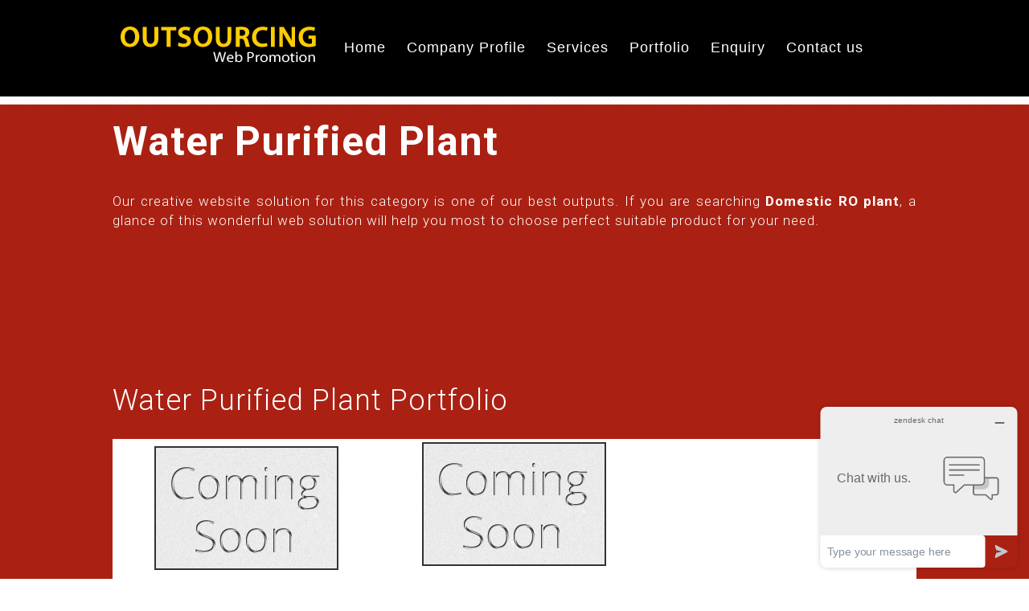

--- FILE ---
content_type: text/html; charset=UTF-8
request_url: https://outsourcingwebpromotion.com/water-purified-plant.htm
body_size: 5234
content:
<!DOCTYPE html>
<html xmlns="https://www.w3.org/1999/xhtml">
<head>
<meta charset="UTF-8" />
<meta name="viewport" content="width=device-width, initial-scale=1.0">
<meta http-equiv="Content-Type" content="text/html; charset=utf-8" />
<title>Water purification, Water purified plant, Manufacturer, India</title>
<meta name="description" content="we manufacturing and exporting top quality water purified plant, domestic ro plant, commercial ro plant, india."/>
<meta name="keywords" content="water purified plant, industrial ro plant, ro plant ahmedabad, free water testing, purified water plants, gujarat, india"/>
<link rel="icon" href="favicon.webp" type="image/x-icon">
<meta name="robots" content="index, follow, max-snippet:-1, max-image-preview:large, max-video-preview:-1"/>
<meta name="googlebot" content="index,follow,max-snippet:-1,max-image-preview:large,max-video-preview:-1">
<meta name="bingbot" content="index,follow,max-snippet:-1,max-image-preview:large,max-video-preview:-1">
<meta name="author" content="#1 Vinayak InfoSoft , https://outsourcingwebpromotion.com/"/>
<meta name="owner" content="#1 Vinayak InfoSoft., Outsourcing Web Promotion "/>
<meta name="Publisher" content="#1 Vinayak InfoSoft., Outsourcing Web Promotion "/>
<meta name="copyright" content="All Copyrights © 2025 #1 Vinayak InfoSoft , All rights reserved"/>
<link rel="apple-touch-icon-precomposed" type="image/x-icon" href="favicon.webp" />
<meta name="theme-color" content="#fc0">
<link href="css/style.css" rel="stylesheet" type="text/css" />
<link href="css/nav.css" rel="stylesheet" type="text/css" />
<link rel="canonical" href="https://outsourcingwebpromotion.com/water-purified-plant.htm"/>
<!-- Open Graph / Facebook -->
<meta property="og:type" content="website" />
<meta property="og:url" content="https://outsourcingwebpromotion.com/water-purified-plant.htm" />
<meta property="og:title" content="Gate Valve, Knife Gate Valve, Industrial Valves, Manufacturer, India" />
<meta property="og:description" content="the best knife gate valve, ball valve mould, safety valves, flush ball valves, pneumatic valves, check valve, butterfly valve, control valve, check valves, actuator valve, manufacturer, india." />
<meta property="og:image" content="https://outsourcingwebpromotion.com/images/screw-barrels-portfolio/nutboltscrew.jpg" />
<!-- Twitter -->
<meta name="twitter:card" content="summary_large_image" />
<meta name="twitter:url" content="https://outsourcingwebpromotion.com/water-purified-plant.htm" />
<meta name="twitter:title" content="Gate Valve, Knife Gate Valve, Industrial Valves, Manufacturer, India" />
<meta name="twitter:description" content="the best knife gate valve, ball valve mould, safety valves, flush ball valves, pneumatic valves, check valve, butterfly valve, control valve, check valves, actuator valve, manufacturer, india." />
<meta name="twitter:image" content="https://outsourcingwebpromotion.com/images/screw-barrels-portfolio/nutboltscrew.jpg" />
</head>
<body>
<table width="100%" border="0" cellpadding="0" cellspacing="0" class="header">
<tr>
<td height="120" bgcolor="#000000"><table width="1000" border="0" align="center" cellpadding="0" cellspacing="0">
<tr>
<td><a href="https://outsourcingwebpromotion.com/"><img src="images/logo.png" title="water purified plant" alt="water purified plant" width="256" height="60" /></a></td>
<td><table width="98%" border="0" cellpadding="0" cellspacing="0">
<tr>
<td><ul id="menu">
<li><a href="https://outsourcingwebpromotion.com/" target="_parent">Home</a></li>
<li><a href="#" target="_parent">Company Profile</a>
<ul>
<li><a href="https://outsourcingwebpromotion.com/#outsource">Why to outsource?</a></li>
<li><a href="https://outsourcingwebpromotion.com/#outsource-vinayak">Why outsource Vinayak?</a></li></ul></li>
<li><a href="#" target="_parent">Services</a>
<ul style="left:-500px;">
<li>
<table width="940" border="0" cellspacing="1" cellpadding="1">
<tr>
<td><a href="dynamic-web-site-design.htm">Dynamic web site design</a></td>
<td><a href="outsourcing-hosting-solution.htm">Outsourcing Hosting  Solution </a></td>
<td><a href="graphic-design.htm">Graphic Design </a></td>
</tr>
<tr>
<td><a href="corporate-website-designings.htm">Corporate website designings</a></td>
<td><a href="corporate-webhosting-solution.htm">Corporate Webhosting  Solution </a></td>
<td><a href="logo-design.htm">Logo Design </a></td>
</tr>
<tr>
<td><a href="website-re-designing.htm">Website Re-designing</a></td>
<td><a href="corporate-email-solution.htm">Corporate Email  Solution </a></td>
<td><a href="corporate-identity.htm">Corporate Identity </a></td>
</tr>
<tr>
<td><a href="customized-website-design.htm">Customized website design</a></td>
<td><a href="multimedia.htm">Multimedia</a></td>
<td><a href="branding.htm">Branding</a></td>
</tr>
<tr>
<td><a href="static-website-design.htm">Static website design </a></td>
<td><a href="flash-presentation.htm">Flash Presentation </a></td>
<td><a href="brochure-design.htm">Brochure Design </a></td>
</tr>
<tr>
<td><a href="ecommerce-web-design.htm">Ecommerce web design</a></td>
<td><a href="flash-animation-design.htm">Flash Animation  Design </a></td>
<td><a href="catalogue-designing.htm">Catalogue Designing </a></td>
</tr>
<tr>
<td><a href="wordpress-development.htm">WordPress development </a></td>
<td><a href="flash-application-development.htm">Flash Application  Development </a></td>
<td><a href="ecommerce.htm">Ecommerce</a></td>
</tr>
<tr>
<td><a href="facebook-page-development.htm">Facebook page development</a></td>
<td><a href="corporate-film.htm">Corporate Film </a></td>
<td><a href="shopping-cart-solution.htm">Shopping Cart  Solution </a></td>
</tr>
<tr>
<td><a href="website-maintenance.htm">Website Maintenance </a></td>
<td><a href="ppt-presentation.htm">PPT Presentation </a></td>
<td><a href="e-brochuer.htm">E-Brochuer </a></td>
</tr>
<tr>
<td><a href="e-mail-marketing.htm">E-Mail Marketing </a></td>
<td><a href="pdf-presentation.htm">PDF Presentation </a></td>
<td><a href="different-kind-e-brochure.htm">Different Kind Of E-Brochure </a></td>
</tr>
<tr>
<td><a href="seo-services.htm">Seo Services </a></td>
<td><a href="pdf-catalogue.htm">PDF Catalogue </a></td>
<td><a href="content-writing-services.htm">Content Writing  Services </a></td>
</tr>
<tr>
<td><a href="payment-gateway-integration.htm">Payment Gateway  Integration </a></td>
<td><a href="ssl-solution.htm">SSL Solution </a></td>
<td><a href="php-development.htm">PHP Development </a></td>
</tr>
<tr>
<td><a href="internet-marketing.htm">Internet  Marketing </a></td>
<td><a href="social-media-marketing.htm">Social Media  Marketing </a></td>
<td><a href="link-building-services.htm">Link Building  Services </a></td>
</tr>
<tr>
<td><a href="meta-tag-optimization.htm">Meta Tag  Optimization </a></td>
<td><a href="search-engines-submissions.htm">Search Engines  Submissions </a></td>
<td><a href="keyword-research.htm">Keyword Research </a></td>
</tr>
<tr>
<td><a href="search-engine-ranking.htm">Search Engine  Ranking </a></td>
<td><a href="pay-per-click.htm">Pay Per Click </a></td>
<td>&nbsp;</td></tr></table></li></ul></li>
<li><a href="https://outsourcingwebpromotion.com/#portfolio" target="_parent">Portfolio</a></li>
<li><a href="https://vinayakinfosoft.com/enquiry.htm" target="_parent">Enquiry</a>
</li>
<li><a href="https://outsourcingwebpromotion.com/#contact" target="_parent">Contact us</a></li></ul></td></tr></table></td></tr></table></td></tr></table>
<table width="100%" border="0" align="center" cellpadding="0" cellspacing="0" style="margin-top:110px;">
<tr>
<td height="15" align="center" valign="top" style="top:150px;"></td>
</tr>
<tr>
<td height="5" align="center" valign="top"></td>
</tr>
<tr>
<td align="center" valign="top" bgcolor="#AA2113"><table width="1000" border="0" cellspacing="0" cellpadding="0">
<tr>
<td height="50" class="heading-white"><h1>Water Purified Plant</h1></td>
</tr>
<tr>
<td valign="top" class="text-white"><p>Our creative website solution for this category is one  of our best outputs. If you are searching <strong>Domestic  RO plant</strong>, a glance of this wonderful web solution will help you most to  choose perfect suitable product for your need.</p>
<p>&nbsp;</p><p>&nbsp;</p><p>&nbsp;</p></td></tr><tr><td>&nbsp;</td></tr>
<tr>
<td height="50" class="heading-white"><p> Water Purified Plant Portfolio</p></td>
</tr>
<tr>
<td valign="top"><table width="1000" border="0" cellpadding="0" cellspacing="0" class="products-table">
<tr>
<td height="170" align="center" valign="bottom" bgcolor="#FFFFFF"><a href="https://www.domesticroplant.com" target="_blank"><img src="images/coming-soon.jpg" title="Domestic RO Plant" alt="Domestic RO Plant" width="225" height="150" border="2" /></a></td>
<td height="170" bgcolor="#FFFFFF"><div align="center"><a href="https://www.roplantsupplier.com" target="_blank"><img src="images/coming-soon.jpg" title="RO Plant" alt="RO Plant Supplier" width="225" height="150" border="2" /></a></div></td>
<td height="170" bgcolor="#FFFFFF">&nbsp;</td>
</tr>
<tr>
<td width="333" height="30" align="center" valign="middle" bgcolor="#FFFFFF"><a href="https://www.domesticroplant.com">Domestic RO Plant</a></td>
<td width="333" height="30" bgcolor="#FFFFFF"><div align="center"><a href="https://www.roplantsupplier.com">RO Plant Supplier</a></div></td>
<td width="334" height="30" bgcolor="#FFFFFF">&nbsp;</td>
</tr></table></td></tr><tr><td>&nbsp;</td></tr></table></td></tr>
<tr>
<td align="center" valign="top" bgcolor="#FFFFFF">&nbsp;</td>
</tr>
<tr>
<td align="center" valign="top" bgcolor="#FFFFFF"><table width="1000" border="0" cellspacing="0" cellpadding="0">
<tr>
<td height="50" class="heading-blue">Portfolio</td>
</tr><tr><td>&nbsp;</td></tr>
<tr>
<td><div class="scroll">
<table width="980" border="0" cellpadding="0" cellspacing="1" style="background-color:#E9E9E9;">
<tr>
<td height="30" align="center" valign="middle" bgcolor="#2EB5D5"><a href="pharma-machinery.htm">Pharma Machinery</a></td>
<td height="30" align="center" valign="middle" bgcolor="#2EB5D5"><a href="packaging-machinery.htm">Packaging Machinery</a></td>
<td height="30" align="center" valign="middle" bgcolor="#2EB5D5"><a href="dairy-machinery.htm">Dairy Machinery</a></td>
<td height="30" align="center" valign="middle" bgcolor="#2EB5D5"><a href="printing-machinery.htm">Printing Machinery</a></td>
</tr>
<tr>
<td align="center" valign="middle" bgcolor="#FFFFFF"><a href="pharma-machinery.htm"><img src="images/portfolio/pharma-machinery.jpg" alt="Pharma Machinery" width="100%" height="160" /></a></td>
<td align="center" valign="middle" bgcolor="#FFFFFF"><a href="packaging-machinery.htm"><img src="images/portfolio/packaging-machinery.jpg" alt="Packaging Machinery" width="100%" height="160" /></a></td>
<td align="center" valign="middle" bgcolor="#FFFFFF"><a href="dairy-machinery.htm"><img src="images/portfolio/dairy-machinery.jpg" alt="Dairy Machinery" width="100%" height="160" /></a></td>
<td align="center" valign="middle" bgcolor="#FFFFFF"><a href="printing-machinery.htm"><img src="images/portfolio/printing-machinery.jpg" alt="Printing Machinery" width="100%" height="160" /></a></td>
</tr>
<tr>
<td colspan="4" align="center" valign="middle" bgcolor="#E9E9E9">&nbsp;</td>
</tr>
<tr>
<td height="30" align="center" valign="middle" bgcolor="#2EB5D5"><a href="toilet-soap-machinery.htm">Toilet Soap Machinery</a></td>
<td height="30" align="center" valign="middle" bgcolor="#2EB5D5"><a href="surface-grinding-machinery.htm">Surface Grinding Machinery </a></td>
<td height="30" align="center" valign="middle" bgcolor="#2EB5D5"><a href="crusher-machinery.htm">Crusher Machinery </a></td>
<td height="30" align="center" valign="middle" bgcolor="#2EB5D5"><a href="plastic-machinery.htm">Plastic Machinery </a></td>
</tr>
<tr>
<td align="center" valign="middle" bgcolor="#FFFFFF"><a href="toilet-soap-machinery.htm"><img src="images/portfolio/toilet-soap-machinery.jpg" alt="Toilet Soap Machinery" width="100%" height="160" /></a></td>
<td align="center" valign="middle" bgcolor="#FFFFFF"><a href="surface-grinding-machinery.htm "><img src="images/portfolio/surface-grinding-machinery.jpg" alt="Surface Grinding Machinery " width="100%" height="160" /></a></td>
<td align="center" valign="middle" bgcolor="#FFFFFF"><a href="crusher-machinery.htm"><img src="images/portfolio/crusher-machinery.jpg" alt="Crusher Machinery " width="100%" height="160" /></a></td>
<td align="center" valign="middle" bgcolor="#FFFFFF"><a href="plastic-machinery.htm"><img src="images/portfolio/plastic-machinery.jpg" alt="Plastic Machinery " width="100%" height="160" /></a></td>
</tr>
<tr>
<td colspan="4" align="center" valign="middle" bgcolor="#E9E9E9">&nbsp;</td>
</tr>
<tr>
<td height="30" align="center" valign="middle" bgcolor="#2EB5D5"><a href="chemicals.htm">Chemicals</a></td>
<td height="30" align="center" valign="middle" bgcolor="#2EB5D5"><a href="pumps-motors.htm">Pumps And Motors</a></td>
<td height="30" align="center" valign="middle" bgcolor="#2EB5D5"><a href="copper-industry.htm">Copper Industry</a></td>
<td height="30" align="center" valign="middle" bgcolor="#2EB5D5"><a href="valves-industry.htm">Valves Industry</a></td>
</tr>
<tr>
<td align="center" valign="middle" bgcolor="#FFFFFF"><a href="chemicals.htm"><img src="images/portfolio/chemical.jpg" alt="Chemicals" width="100%" height="160" /></a></td>
<td align="center" valign="middle" bgcolor="#FFFFFF"><a href="pumps-motors.htm "><img src="images/portfolio/pumps-motors.jpg" alt="Pumps And Motors" width="100%" height="160" /></a></td>
<td align="center" valign="middle" bgcolor="#FFFFFF"><a href="copper-industry.htm">
<img src="images/portfolio/copper-industry.jpg" alt="Copper Industry" width="100%" height="160" /></a></td>
<td align="center" valign="middle" bgcolor="#FFFFFF"><a href="valves-industry.htm ">
<img src="images/portfolio/valves-industry.jpg" alt="Valves Industry" width="100%" height="160" /></a></td></tr>
<tr>
<td colspan="4" align="center" valign="middle" bgcolor="#E9E9E9">&nbsp;</td>
</tr>
<tr>
<td height="30" align="center" valign="middle" bgcolor="#2EB5D5"><a href="screw-barrels.htm">Screw And Barrels</a></td>
<td height="30" align="center" valign="middle" bgcolor="#2EB5D5"><a href="industrial-filter.htm">Industrial Filter</a></td>
<td height="30" align="center" valign="middle" bgcolor="#2EB5D5"><a href="brass-parts.htm">Brass Parts</a></td>
<td height="30" align="center" valign="middle" bgcolor="#2EB5D5"><a href="screw-industries.htm"> Screw Industries</a></td>
</tr>
<tr>
<td align="center" valign="middle" bgcolor="#FFFFFF"><a href="screw-barrels.htm"><img src="images/portfolio/screw-barrels.jpg" alt="Screw And Barrels" width="100%" height="160" /></a></td>
<td align="center" valign="middle" bgcolor="#FFFFFF"><a href="industrial-filter.htm"><img src="images/portfolio/industrial-filter.jpg" alt="Industrial Filter" width="100%" height="160" /></a></td>
<td align="center" valign="middle" bgcolor="#FFFFFF"><a href="brass-parts.htm"><img src="images/portfolio/brass-parts.jpg" alt="Brass Parts" width="100%" height="160" /></a></td>
<td align="center" valign="middle" bgcolor="#FFFFFF"><a href="screw-industries.htm">
<img src="images/portfolio/screw-industry.jpg" alt="Screw Industries" width="100%" height="160" /></a></td>
</tr>
<tr>
<td colspan="4" align="center" valign="middle" bgcolor="#E9E9E9">&nbsp;</td>
</tr>
<tr>
<td height="30" align="center" valign="middle" bgcolor="#2EB5D5"><a href="pharmaceutical-equipments.htm">Pharmaceutical Equipments</a></td>
<td height="30" align="center" valign="middle" bgcolor="#2EB5D5"><a href="conveyor-belts.htm">Conveyor Belts</a></td>
<td height="30" align="center" valign="middle" bgcolor="#2EB5D5"><a href="pulley-gear.htm">Pulley And Gear</a></td>
<td height="30" align="center" valign="middle" bgcolor="#2EB5D5"><a href="wire-cables.htm">Wire And Cables</a></td>
</tr>
<tr>
<td align="center" valign="middle" bgcolor="#FFFFFF"><a href="pharmaceutical-equipments.htm"><img src="images/portfolio/pharmaceutical-equipments.jpg" alt="Pharmaceutical Equipments" width="100%" height="160" /></a></td>
<td align="center" valign="middle" bgcolor="#FFFFFF"><a href="conveyor-belts.htm"><img src="images/portfolio/conveyor-belts.jpg" alt="Conveyor Belts" width="100%" height="160" /></a></td>
<td align="center" valign="middle" bgcolor="#FFFFFF"><a href="pulley-gear.htm"><img src="images/portfolio/pulley-gear.jpg" alt="Pulley And Gear" width="100%" height="160" /></a></td>
<td align="center" valign="middle" bgcolor="#FFFFFF"><a href="wire-cables.htm"><img src="images/portfolio/wire-cables.jpg" alt="Wire And Cables" width="100%" height="160" />
</a></td>
</tr>
<tr>
<td colspan="4" align="center" valign="middle" bgcolor="#E9E9E9">&nbsp;</td>
</tr>
<tr>
<td height="30" align="center" valign="middle" bgcolor="#2EB5D5"><a href="wooden-industries.htm">Wooden Industries</a></td>
<td height="30" align="center" valign="middle" bgcolor="#2EB5D5"><a href="road-construction-equipment.htm">Road Construction Equipment</a></td>
<td height="30" align="center" valign="middle" bgcolor="#2EB5D5"><a href="engineering-company.htm">Engineering Company</a></td>
<td height="30" align="center" valign="middle" bgcolor="#2EB5D5"><a href="foundry-plant.htm">Foundry Plant</a></td>
</tr>
<tr>
<td align="center" valign="middle" bgcolor="#FFFFFF"><a href="wooden-industries.htm"><img src="images/portfolio/wooden-industries.jpg" alt="Wooden Industries" width="100%" height="160" /></a></td>
<td align="center" valign="middle" bgcolor="#FFFFFF"><a href="road-construction-equipment.htm"><img src="images/portfolio/road-construction-equipment.jpg" alt="Road Construction Equipment" width="100%" height="160" /></a></td>
<td align="center" valign="middle" bgcolor="#FFFFFF"><a href="engineering-company.htm"><img src="images/portfolio/engineering-company.jpg" alt="Engineering Company" width="100%" height="160" /></a></td>
<td align="center" valign="middle" bgcolor="#FFFFFF"><a href="foundry-plant.htm"><img src="images/portfolio/foundry-plant.jpg" alt="Foundry Plant" width="100%" height="160" /></a></td>
</tr>
<tr>
<td colspan="4" align="center" valign="middle" bgcolor="#E9E9E9">&nbsp;</td>
</tr>
<tr>
<td height="30" align="center" valign="middle" bgcolor="#2EB5D5"><a href="galvanizing-plant.htm">Galvanizing Plant</a></td>
<td height="30" align="center" valign="middle" bgcolor="#2EB5D5"><a href="briquetting-plant.htm">Briquetting Plant</a></td>
<td height="30" align="center" valign="middle" bgcolor="#2EB5D5"><a href="iso-consultants.htm">ISO Consultants</a></td>
<td height="30" align="center" valign="middle" bgcolor="#2EB5D5"><a href="data-entry-services.htm">Data Entry Services</a></td>
</tr>
<tr>
<td align="center" valign="middle" bgcolor="#FFFFFF"><a href="galvanizing-plant.htm"><img src="images/portfolio/galvanizing-plant.jpg" alt="Galvanizing Plant" width="100%" height="160" /></a></td>
<td align="center" valign="middle" bgcolor="#FFFFFF"><a href="briquetting-plant.htm"><img src="images/portfolio/briquetting-plant.jpg" alt="Briquetting Plant" width="100%" height="160" /></a></td>
<td align="center" valign="middle" bgcolor="#FFFFFF"><a href="iso-consultants.htm"><img src="images/portfolio/iso-consultants.jpg" alt="ISO Consultants" width="100%" height="160" /></a></td>
<td align="center" valign="middle" bgcolor="#FFFFFF"><a href="data-entry-services.htm"><img src="images/portfolio/data-entry-services.jpg" alt="Data Entry Services" width="100%" height="160" /></a></td>
</tr>
<tr>
<td colspan="4" align="center" valign="middle" bgcolor="#E9E9E9">&nbsp;</td>
</tr>
<tr>
<td height="30" align="center" valign="middle" bgcolor="#2EB5D5"><a href="paints.htm">Paints</a></td>
<td height="30" align="center" valign="middle" bgcolor="#2EB5D5"><a href="pest-controls.htm">Pest Controls</a></td>
<td height="30" align="center" valign="middle" bgcolor="#2EB5D5"><a href="photographer.htm">Photographer</a></td>
<td height="30" align="center" valign="middle" bgcolor="#2EB5D5"><a href="healing.htm">Healing</a></td>
</tr>
<tr>
<td align="center" valign="middle" bgcolor="#FFFFFF"><a href="paints.htm "><img src="images/portfolio/paints.jpg" alt="Paints" width="100%" height="160" /></a></td>
<td align="center" valign="middle" bgcolor="#FFFFFF"><a href="pest-controls.htm"><img src="images/portfolio/pest-controls.jpg" alt="Pest Controls" width="100%" height="160" /></a>
</td>
<td align="center" valign="middle" bgcolor="#FFFFFF"><a href="photographer.htm"><img src="images/portfolio/photograpger.jpg" alt="Photographer" width="100%" height="160" /></a>
</td>
<td align="center" valign="middle" bgcolor="#FFFFFF"><a href="healing.htm"><img src="images/portfolio/healing.jpg" alt="Healing" width="100%" height="160" /></a></td>
</tr>
<tr>
<td colspan="4" align="center" valign="middle" bgcolor="#E9E9E9">&nbsp;</td>
</tr>
<tr>
<td height="30" align="center" valign="middle" bgcolor="#2EB5D5"><a href="textile-garments.htm">Textile And Garments</a></td>
<td height="30" align="center" valign="middle" bgcolor="#2EB5D5"><a href="fabrics-industry.htm">Fabrics Industry</a></td>
<td height="30" align="center" valign="middle" bgcolor="#2EB5D5"><a href="cranes-manufacturer.htm">Cranes Manufacturer</a></td>
<td height="30" align="center" valign="middle" bgcolor="#2EB5D5"><a href="ayurveda-herbal.htm">Ayurveda And Herbal</a></td>
</tr>
<tr>
<td align="center" valign="middle" bgcolor="#FFFFFF"><a href="textile-garments.htm"><img src="images/portfolio/textile-garments.jpg" alt="Textile And Garments" width="100%" height="160" /></a></td>
<td align="center" valign="middle" bgcolor="#FFFFFF"><a href="fabrics-industry.htm"><img src="images/portfolio/fabrics-industry.jpg" alt="Fabrics Industry" width="100%" height="160" /></a></td>
<td align="center" valign="middle" bgcolor="#FFFFFF"><a href="cranes-manufacturer.htm"><img src="images/portfolio/cranes-manufacturer.jpg" alt="Cranes Manufacturer" width="100%" height="160" /></a></td>
<td align="center" valign="middle" bgcolor="#FFFFFF"><a href="ayurveda-herbal.htm">
<img src="images/portfolio/ayurveda-herbal.jpg" alt="Ayurveda And Herbal" width="100%" height="160" /></a></td>
</tr>
<tr>
<td colspan="4" align="center" valign="middle" bgcolor="#E9E9E9">&nbsp;</td>
</tr>
<tr>
<td height="30" align="center" valign="middle" bgcolor="#2EB5D5"><a href="aluminium-industry.htm">Aluminium Industry</a></td>
<td height="30" align="center" valign="middle" bgcolor="#2EB5D5"><a href="spare-parts.htm">Spare Parts</a></td>
<td height="30" align="center" valign="middle" bgcolor="#2EB5D5"><a href="tank.htm">Tank</a></td>
<td height="30" align="center" valign="middle" bgcolor="#2EB5D5"><a href="hotel.htm">Hotel</a></td></tr>
<tr>
<td align="center" valign="middle" bgcolor="#FFFFFF"><a href="aluminium-industry.htm"><img src="images/portfolio/aluminium-industry.jpg" alt="Aluminium Industry" width="100%" height="160" /></a></td>
<td align="center" valign="middle" bgcolor="#FFFFFF"><a href="spare-parts.htm"><img src="images/portfolio/spare-parts.jpg" alt="Spare Parts" width="100%" height="160" /></a></td>
<td align="center" valign="middle" bgcolor="#FFFFFF"><a href="tank.htm"><img src="images/portfolio/tank.jpg" alt="Tank" width="100%" height="160" /></a></td>
<td align="center" valign="middle" bgcolor="#FFFFFF"><a href="hotel.htm"><img src="images/portfolio/hotel.jpg" alt="Hotel" width="100%" height="160" /></a></td>
</tr>
<tr>
<td colspan="4" align="center" valign="middle" bgcolor="#E9E9E9">&nbsp;</td>
</tr>
<tr>
<td height="30" align="center" valign="middle" bgcolor="#2EB5D5"><a href="real-estate.htm">Real Estate</a></td>
<td align="center" valign="middle" bgcolor="#2EB5D5"><a href="paper-industries.htm">Paper Industries</a></td>
<td align="center" valign="middle" bgcolor="#2EB5D5"><a href="cotton-industries.htm">Cotton Industries</a></td>
<td align="center" valign="middle" bgcolor="#2EB5D5"><a href="copper.htm">Copprer</a></td>
</tr>
<tr>
<td align="center" valign="middle" bgcolor="#FFFFFF"><a href="real-estate.htm"><img src="images/portfolio/real-estate.jpg" alt="Real Estate" width="100%" height="160" /></a></td>
<td align="center" valign="middle" bgcolor="#FFFFFF"><a href="paper-industries.htm "><img src="images/portfolio/paper-industries.jpg" alt="Paper Industries" width="100%" height="160" /></a></td>
<td align="center" valign="middle" bgcolor="#FFFFFF"><a href="cotton-industries.htm"><img src="images/portfolio/cotton-industries.jpg" alt="Cotton Industries" width="100%" height="160" /></a></td>
<td align="center" valign="middle" bgcolor="#FFFFFF"><a href="copper.htm"><img src="images/portfolio/copper.jpg" alt="Copprer" width="100%" height="160" /></a></td>
</tr>
<tr>
<td colspan="4" align="center" valign="middle" bgcolor="#E9E9E9">&nbsp;</td>
</tr>
<tr>
<td align="center" valign="middle" bgcolor="#2EB5D5"><a href="plastic-equipments.htm">Plastic Equipments</a></td>
<td align="center" valign="middle" bgcolor="#2EB5D5"><a href="water-purified-plant.htm">Water Purified Plant</a></td>
<td height="30" align="center" valign="middle" bgcolor="#2EB5D5"><a href="machine-mfg.htm">Machine Mfg</a></td>
<td align="center" valign="middle" bgcolor="#2EB5D5"><a href="other.htm">Other</a></td>
</tr>
<tr>
<td align="left" valign="middle" bgcolor="#FFFFFF"><a href="plastic-equipments.htm"><img src="images/portfolio/plastic-equipments.jpg" alt="Plastic Equipments" width="100%" height="160" /></a></td>
<td align="center" valign="middle" bgcolor="#FFFFFF"><a href="water-purified-plant.htm"><img src="images/portfolio/water-purified-plant.jpg" alt="Water Purified Plant" width="100%" height="160" /></a></td>
<td align="left" valign="middle" bgcolor="#FFFFFF"><a href="machine-mfg.htm"><img src="images/portfolio/machine-mfg.jpg" alt="Machine Mfg" width="100%" height="160" /></a></td>
<td align="left" valign="middle" bgcolor="#FFFFFF"><a href="other.htm"><img src="images/portfolio/other.jpg" alt="Other" width="100%" height="160" /></a></td>
</tr>
<tr>
<td colspan="4" align="center" valign="middle" bgcolor="#E9E9E9">&nbsp;</td>
</tr>
<tr>
<td align="center" valign="middle" bgcolor="#2EB5D5"><a href="extra.htm">Extra</a></td>
<td align="center" valign="middle" bgcolor="#FFFFFF">&nbsp;</td>
<td align="center" valign="middle" bgcolor="#FFFFFF">&nbsp;</td>
<td align="left" valign="middle" bgcolor="#FFFFFF">&nbsp;</td>
</tr>
<tr>
<td align="center" valign="middle" bgcolor="#FFFFFF"><a href="extra.htm"><img src="images/portfolio/extra.jpg" alt="Extra" width="100%" height="160" /></a></td>
<td align="left" valign="middle" bgcolor="#FFFFFF">&nbsp;</td>
<td align="center" valign="middle" bgcolor="#FFFFFF">&nbsp;</td>
<td align="left" valign="middle" bgcolor="#FFFFFF">&nbsp;</td>
</tr></table></div></td></tr><tr><td>&nbsp;</td></tr></table></td></tr>
<tr>
<td height="10" align="center" valign="top"></td>
</tr>
<tr>
<td align="center" valign="top" bgcolor="#F39C12">&nbsp;</td>
</tr>
<tr>
<td height="50" align="center" valign="bottom" bgcolor="#000000" class="footer-link"><table width="1000" border="0" cellpadding="0" cellspacing="0">
<tr>
<td>&nbsp;</td>
</tr>
<tr>
<td><table width="990" border="0" cellpadding="0" cellspacing="2"  id="footer-link">
<tr>
<td height="30"><a href="#" class="footer-link-yellow">Overview</a></td>
<td height="30"><a href="#" class="footer-link-yellow">Designing</a></td>
<td height="30"><a href="#" class="footer-link-yellow">Development</a></td>
<td><a href="#" class="footer-link-yellow">Internet Marketing</a></td>
</tr>
<tr>
<td valign="top" class="border-top-yellow"><table width="100%" border="0" cellspacing="0" cellpadding="0">
<tr>
<td height="30"><a href="https://outsourcingwebpromotion.com/">Home</a></td>
</tr>
<tr>
<td height="30"><a href="https://outsourcingwebpromotion.com/#outsource">Why  to outsource?</a></td>
</tr>
<tr>
<td height="30"><a href="https://outsourcingwebpromotion.com/#outsource-vinayak">Why  to outsource Vinayak?</a></td>
</tr>
<tr>
<td height="30"><a href="https://vinayakinfosoft.com/enquiry.htm">Enquiry</a></td>
</tr>
<tr>
<td height="30"><a href="https://outsourcingwebpromotion.com/#contact">Contact us</a></td>
</tr>
</table></td>
<td valign="top" class="border-top-yellow"><div class="footer-service">
<table width="98%" border="0" cellspacing="0" cellpadding="0">
<tr>
<td height="30"><a href="dynamic-web-site-design.htm">Dynamic web site design</a></td>
</tr>
<tr>
<td height="30"><a href="corporate-website-designings.htm">Corporate website designings</a></td>
</tr>
<tr>
<td height="30"><a href="website-re-designing.htm">Website Re-designing</a></td>
</tr>
<tr>
<td height="30"><a href="customized-website-design.htm">Customized website design</a></td>
</tr>
<tr>
<td height="30"><a href="static-website-design.htm">Static website design </a></td>
</tr>
<tr>
<td height="30"><a href="ecommerce-web-design.htm">Ecommerce web design</a></td>
</tr>
<tr>
<td height="30"><a href="multimedia.htm">Multimedia</a></td>
</tr>
<tr>
<td height="30"><a href="flash-presentation.htm">Flash Presentation </a></td>
</tr>
<tr>
<td height="30"><a href="flash-animation-design.htm">Flash Animation  Design </a></td>
</tr>
<tr>
<td height="30"><a href="corporate-film.htm">Corporate Film </a></td>
</tr>
<tr>
<td height="30"><a href="ppt-presentation.htm">PPT Presentation </a></td>
</tr>
<tr>
<td height="30"><a href="pdf-presentation.htm">PDF Presentation </a></td>
</tr>
<tr>
<td height="30"><a href="pdf-catalogue.htm">PDF Catalogue </a></td>
</tr>
<tr>
<td height="30"><a href="graphic-design.htm">Graphic Design </a></td>
</tr>
<tr>
<td height="30"><a href="logo-design.htm">Logo Design </a></td>
</tr>
<tr>
<td height="30"><a href="corporate-identity.htm">Corporate Identity</a></td>
</tr>
<tr>
<td height="30"><a href="branding.htm">Branding</a></td>
</tr>
<tr>
<td height="30"><a href="brochure-design.htm">Brochure Design </a></td>
</tr>
<tr>
<td height="30"><a href="catalogue-designing.htm">Catalogue Designing </a></td>
</tr>
<tr>
<td height="30"><a href="e-brochuer.htm">E-Brochuer </a></td>
</tr>
<tr>
<td height="30"><a href="different-kind-e-brochure.htm">Different Kind Of E-Brochure </a>
</td>
</tr>
<tr>
<td height="30"><a href="content-writing-services.htm">Content Writing  Services </a></td>
</tr>
<tr>
<td height="30">&nbsp;</td>
</tr>
<tr>
<td height="30">&nbsp;</td>
</tr>
<tr>
<td height="30">&nbsp;</td>
</tr>
</table>
</div></td>
<td valign="top" class="border-top-yellow"><div class="footer-service">
<table width="98%" border="0" cellspacing="0" cellpadding="0">
<tr>
<td height="30"><a href="wordpress-development.htm">WordPress development </a></td>
</tr>
<tr>
<td height="30"><a href="facebook-page-development.htm">Facebook page development</a></td>
</tr>
<tr>
<td height="30"><a href="website-maintenance.htm">Website Maintenance </a></td>
</tr>
<tr>
<td height="30"><a href="seo-services.htm">SEO Services </a></td>
</tr>
<tr>
<td height="30"><a href="meta-tag-optimization.htm">Meta Tag  Optimization </a></td>
</tr>
<tr>
<td height="30"><a href="outsourcing-hosting-solution.htm">Outsourcing Hosting  Solution </a></td>
</tr>
<tr>
<td height="30"><a href="corporate-webhosting-solution.htm">Corporate Webhosting  Solution </a></td>
</tr>
<tr>
<td height="30"><a href="corporate-email-solution.htm">Corporate Email  Solution </a></td>
</tr>
<tr>
<td height="30"><a href="flash-application-development.htm">Flash Application  Development </a></td>
</tr>
<tr>
<td height="30"><a href="ssl-solution.htm">SSL Solution </a></td>
</tr>
<tr>
<td height="30"><a href="shopping-cart-solution.htm">Shopping Cart  Solution</a></td>
</tr>
<tr>
<td height="30"><a href="php-development.htm">PHP Development </a></td>
</tr>
</table>
</div></td>
<td valign="top" class="border-top-yellow"><div class="footer-service">
<table width="98%" border="0" cellspacing="0" cellpadding="0">
<tr>
<td height="30"><a href="e-mail-marketing.htm">E-Mail Marketing </a></td>
</tr>
<tr>
<td height="30"><a href="payment-gateway-integration.htm">Payment Gateway  Integration </a></td>
</tr>
<tr>
<td height="30"><a href="internet-marketing.htm">Internet  Marketing </a></td>
</tr>
<tr>
<td height="30"><a href="social-media-marketing.htm">Social Media  Marketing </a></td>
</tr>
<tr>
<td height="30"><a href="pay-per-click.htm">Pay Per Click </a></td>
</tr>
<tr>
<td height="30"><a href="search-engine-ranking.htm">Search Engine  Ranking </a></td>
</tr>
<tr>
<td height="30"><a href="search-engines-submissions.htm">Search Engines  Submissions </a></td>
</tr>
<tr>
<td height="30"><a href="ecommerce.htm">Ecommerce</a></td>
</tr>
<tr>
<td height="30"><a href="link-building-services.htm">Link Building  Services </a></td>
</tr>
<tr>
<td height="30"><a href="keyword-research.htm">Keyword Research </a></td>
</tr>
<tr>
<td height="30">&nbsp;</td>
</tr></table></div></td></tr></table></td></tr></table></td></tr>
<tr>
<td align="center" valign="top" bgcolor="#000000">&nbsp;</td>
</tr>
</table>
<script type="text/javascript" src="js/jquery-2.1.0.min.js"></script>
<script>
$(document).ready(function() { 
$('#scroll-to-top').click(function(){
$("html,body").animate({ scrollTop: 0 }, 1000);
return false;
});
$('#scroll-to-bottom').click(function(){
$('html,body').animate({scrollTop: $(document).height()}, 1000);
return false;
});
});
</script>
<div class="scroll-btn-container">
<div id="scroll-to-top">
<img alt="&uarr;" width="32" height="32" src="images/up_btn.png" >
</div><!-- /#scroll-to-top -->
</div><!-- .scroll-btn-container -->
</body>
<!--Start of Zopim Live Chat Script-->
<script type="text/javascript">
window.$zopim||(function(d,s){var z=$zopim=function(c){z._.push(c)},$=z.s=
d.createElement(s),e=d.getElementsByTagName(s)[0];z.set=function(o){z.set.
_.push(o)};z._=[];z.set._=[];$.async=!0;$.setAttribute("charset","utf-8");
$.src="//v2.zopim.com/?3ggsgz8L3iynRgko9NxaffAa5wAHCfRO";z.t=+new Date;$.
type="text/javascript";e.parentNode.insertBefore($,e)})(document,"script");
</script>
<!--End of Zopim Live Chat Script-->
</html>


--- FILE ---
content_type: text/css
request_url: https://outsourcingwebpromotion.com/css/style.css
body_size: 1134
content:
@charset "utf-8";


@import url(https://fonts.googleapis.com/css?family=Roboto:400,100,300,500,700);

body {
	margin-left: 0px;
	margin-top: 0px;
	margin-right: 0px;
	margin-bottom: 0px;
	background-image:url(../images/page-bg.jpg);
}
body,td,th {
	font-size: 16px;
	font-family: 'Roboto', sans-serif, Arial, Helvetica;
	color: #fff;
	font-weight:500;
	letter-spacing:1px;
	line-height:24px;
}
h1{font-size:50px;}
a {
	font-size:16px;
	font-weight:400;
	color:#FFF;
	text-decoration:none;
}
a:hover {
	color:#000;
	font-weight: 400;
}
.header {
	position: fixed;
	width:100%;
	z-index:999999;
	top:0px;
}
#product-left a{
	font-size:16px;
	font-weight:600;
	color:#666;
	text-decoration:none;
}
#product-left a:hover {
	color:#d13b2a;
}
.product-link {
	font-size:16px;
	font-weight:600;
	color:#FFF;
	text-decoration:none;
}
.product-link:hover {
	color:#000;
}
.text-white {
	font-size:17px;
	font-weight:300;
	color:#fff;
	line-height: 24px;
	text-align: justify;
}
.text-black {
	font-size:16px;
	font-weight:500;
	color:#838383;
	letter-spacing: 1px;
	line-height: 26px;
	text-align: justify;
}
.text-red {
	font-size:16px;
	font-weight:600;
	color:#d13b2a;
}
.logo {
	font-size:36px;
	font-weight:300;
	color:#FFF;
	line-height: 36px;
}
.heading0 {
	font-size:24px;
	font-weight:500;
	color:#000;
}
.heading1 {
	font-size:24px;
	font-weight:400;
	color:#848484;
}
.heading2 {
	font-size:24px;
	font-weight:600;
	color:#F00;
}
.heading3 {
	font-size:24px;
	font-weight:500;
	color:#C0403F;
	text-decoration: none;
}
.heading-black {
	font-size:24px;
	font-weight:500;
	color:#333;
	letter-spacing:1px;
}
.heading-blue {
	font-size:36px;
	font-weight:300;
	color:#2eb5d5;
	font-style: normal;
	line-height: 26px;
	font-variant: normal;
	text-decoration: none;
	letter-spacing: 1px;
}
.heading-white {
	font-size:36px;
	font-weight:300;
	color:#fff;
	letter-spacing: 1px;
}
.heading-small {
	font-size:24px;
	font-weight:300;
	color:#000;
	letter-spacing: 1px;
}
.top-links {
	font-size:18px;
	font-weight:400;
	text-decoration:none;
	color:#bce43c;
	font-style: normal;
	letter-spacing: 1px;
}
.top-links:hover {
	color:#FFF;
}
.border-right {
	border-right:#CCC thin solid;
}
.border-bottom-1px {
	border-bottom-width: 1px;
	border-bottom-style: solid;
	border-bottom-color: #8B1807;
}
.footer-link {
	font-size:16px;
	font-weight:500;
	color:#FFF;
	text-decoration:none;
	letter-spacing: 1px;
}
.footer-link:hover {
	color:#F39C12;
}
.footer-text {
	color:#2EB5D5;
	font-size:16px;
	letter-spacing:1px;
}
#footer-link a{
	font-size:18px;
	font-weight:300;
	color:#FFF;
	text-decoration:none;
	letter-spacing: 1px;
}
#footer-link a:hover {
	color:#F39C12;
}
#footer-link .footer-link-yellow {
	font-size:18px;
	font-weight:600;
	color:#fff;
	text-decoration:none;
}
#footer-link .footer-link-yellow:hover {
	color:#FC0;
}
.padding-left-right {
	padding-left:10px;
	padding-right:10px;
}
.read-more {
	font-size:16px;
	font-weight:600;
	padding-bottom:5px;
	padding-left:10px;
	padding-right:10px;
	padding-top:5px;
	background-color:#EBEBEB;
	color:#666;
	border-radius:25px;
}
.read-more:hover {
	color:#fff;
	background-color:#BC3F3D;
}
.enq-box {
	padding-bottom:5px;
	padding-top:5px;
	padding-left:10px;
	padding-right:10px;
	border:#FFF thin solid;
	border-radius:10px;
}
.enq-box:hover {
	border:#CCC thin solid;
}
.scroll {
	width:1000px;
	height:440px;
	overflow:auto;
}
.scroll-vertical {
	width:245px;
	height:600px;
	overflow:auto;
	position:relative;
}
.products-table {}
.products-table a {
	font-size:16px;
	font-weight:600;
	color:#333333;
	text-decoration:none;
}
.products-table a:hover {
	color:#F00;
}
.border-top-yellow {
	border-top:#F39C12 thin solid;
}
.footer-service {
	width:98%;
	height:300px;
	overflow:auto;
}


#scroll-to-top,
		#scroll-to-bottom{
		padding:2px;
		position:fixed;
		width:32px;
		height:32px;
		opacity:0.8;
		cursor: pointer;
		z-index: 9999;
		}

		#scroll-to-top{
		bottom:20px;
		right:66px;
		}

		#scroll-to-bottom{
		bottom:20px;
		right:30px;
		}

		#scroll-to-top:hover,
		#scroll-to-bottom:hover{
		opacity:1;
		}


--- FILE ---
content_type: text/css
request_url: https://outsourcingwebpromotion.com/css/nav.css
body_size: 818
content:
#menu
{
	width: 100%;
	margin: 0;
	padding: 0px 0 0 0;
	list-style: none;  
}

#menu li
{
	float: left;
	padding: 0 0 0px 0;
	position: relative;
	line-height: 0;
}

#menu a 
{
	float: left;
	height:40px;
	color: #fff;
	letter-spacing:1px;
	text-transform: none;
	font: normal 18px/40px 'Oswald', sans-serif;
	text-decoration: none;

	padding-top: 0;
	padding-right: 13px;
	padding-bottom: 0;
	padding-left: 13px;
	font-size:18px;
}

#menu li:hover > a
{
	color: #fff;
	background-color:#DC3A3F;
}

*html #menu li a:hover /* IE6 */
{
	color: #FFF;
}

#menu li:hover > ul
{
	display: block;
}

/* Sub-menu */

#menu ul
{
    list-style: none;
    margin: 0;
    padding: 0;    
    display: none;
    position: absolute;
    top: 40px;
    left: 0;
    z-index: 99999;
	background-color:#DC3A3F;
}

#menu ul ul
{
  top: 0;
  left: auto;
}

#menu ul li
{
    float: none;
    margin: 0;
    padding: 0;
    display: block;  
}

#menu ul li:last-child
{   
    -moz-box-shadow: none;
    -webkit-box-shadow: none;
    box-shadow: none;    
}

#menu ul a
{    
    padding: 10px;
	height: 10px;
	width: auto;
	height: auto;
    line-height: 1;
    display: block;
    white-space: nowrap;
    float: none;
	
	color:#FFFFFF;
}

*html #menu ul a /* IE6 */
{    
	height: 10px;
}

*:first-child+html #menu ul a /* IE7 */
{    
	height: 10px;
}

#menu ul a:hover
{
	color:#000;
	background-color:#FFF;

}

#menu ul li:first-child > a
{
    border-radius: 0px 0px 0 0;
}

#menu ul li:first-child > a:after
{
    position: absolute;
    left: 56px;
    top: -8px;
    width: 0;
    height: 0;
    border-left: 5px solid transparent;
    border-right: 5px solid transparent;
    border-bottom: 8px solid #FFFFFF;
}

#menu ul ul li:first-child a:after
{
    left: -8px;
    top: 12px;
    width: 0;
    height: 0;
    border-left: 0;	
    border-bottom: 5px solid transparent;
    border-top: 5px solid transparent;
    border-right: 8px solid #444;
}

#menu ul li:first-child a:hover:after
{
    border-bottom-color: #04acec; 
}

#menu ul ul li:first-child a:hover:after
{
    border-right-color: #04acec; 
    border-bottom-color: transparent; 	
}


#menu ul li:last-child > a
{
    -moz-border-radius: 0 0 5px 5px;
    border-radius: 0 0 0px 0px;
}

/* Clear floated elements */
#menu:after 
{
	visibility: hidden;
	display: block;
	font-size: 0;
	content: " ";
	clear: both;
	height: 0;
}

* html #menu             { zoom: 1; } /* IE6 */
*:first-child+html #menu { zoom: 1; } /* IE7 */
